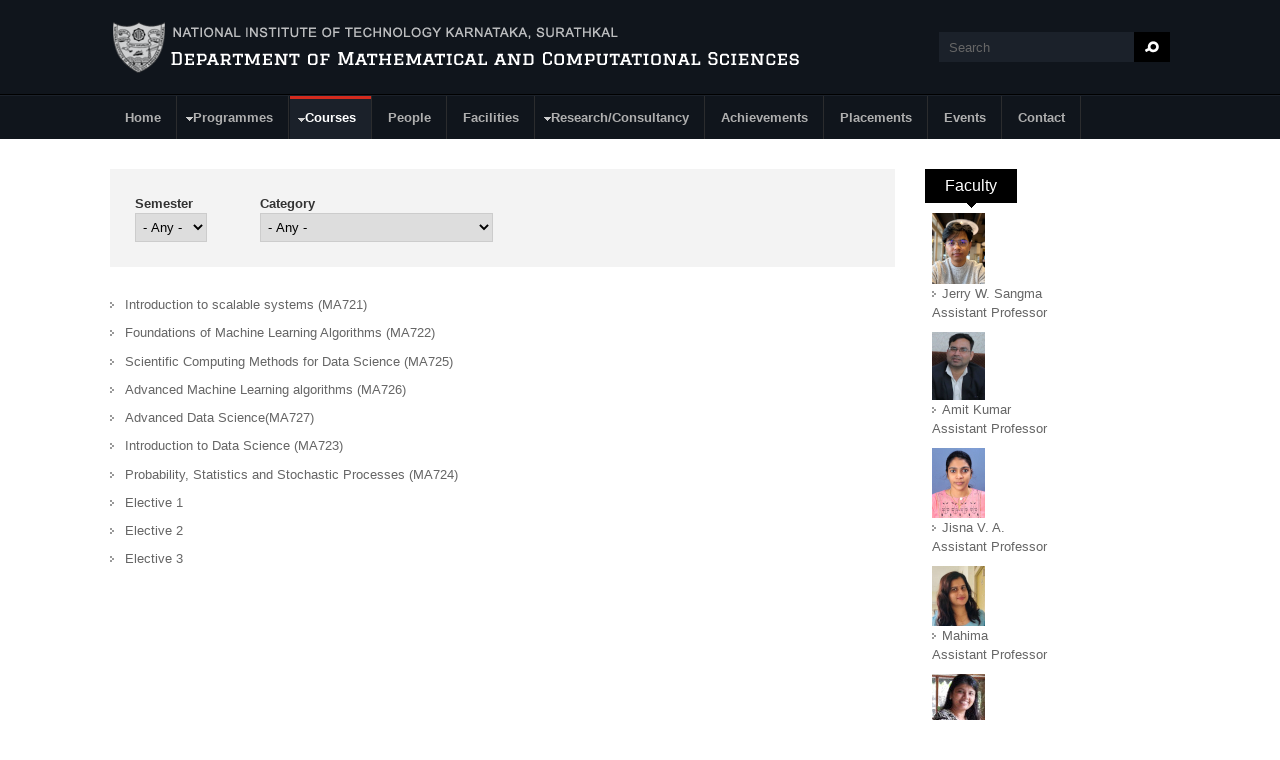

--- FILE ---
content_type: text/html; charset=utf-8
request_url: https://macs.nitk.ac.in/courses/mtech?qt-quicktabs=0
body_size: 8109
content:
<!DOCTYPE html PUBLIC "-//W3C//DTD XHTML 1.0 Transitional//EN" "http://www.w3.org/TR/xhtml1/DTD/xhtml1-transitional.dtd">
<html xmlns="http://www.w3.org/1999/xhtml" xml:lang="en" lang="en" dir="ltr">
  <head><meta name="loadbalancer_contact" content="Akshay Revankar <akshayrevankar@nitk.ac.in>">
    <!-- META FOR IOS & HANDHELD -->
    <meta name="viewport" content="width=device-width, initial-scale=1.0, maximum-scale=1.0, user-scalable=no"/>
    <meta name="HandheldFriendly" content="true" />
    <meta name="apple-touch-fullscreen" content="YES" />
    <meta http-equiv="Content-Type" content="text/html; charset=utf-8" />
<meta name="Generator" content="Drupal 7 (http://drupal.org)" />
<link rel="shortcut icon" href="https://macs.nitk.ac.in/sites/default/files/fav-icon.png" type="image/png" />
    <title>M.Tech Page | Department of Mathematical and Computational Sciences</title>
    <style type="text/css" media="all">
@import url("https://macs.nitk.ac.in/modules/system/system.base.css?s5hi1e");
@import url("https://macs.nitk.ac.in/modules/system/system.menus.css?s5hi1e");
@import url("https://macs.nitk.ac.in/modules/system/system.messages.css?s5hi1e");
@import url("https://macs.nitk.ac.in/modules/system/system.theme.css?s5hi1e");
@import url("https://macs.nitk.ac.in/sites/all/themes/nucleus/nucleus/css/base.css?s5hi1e");
</style>
<style type="text/css" media="all">
@import url("https://macs.nitk.ac.in/sites/all/modules/jquery_update/replace/ui/themes/base/minified/jquery.ui.core.min.css?s5hi1e");
@import url("https://macs.nitk.ac.in/sites/all/modules/jquery_update/replace/ui/themes/base/minified/jquery.ui.theme.min.css?s5hi1e");
</style>
<style type="text/css" media="all">
@import url("https://macs.nitk.ac.in/modules/comment/comment.css?s5hi1e");
@import url("https://macs.nitk.ac.in/sites/all/modules/date/date_api/date.css?s5hi1e");
@import url("https://macs.nitk.ac.in/sites/all/modules/date/date_popup/themes/datepicker.1.7.css?s5hi1e");
@import url("https://macs.nitk.ac.in/sites/all/modules/date/date_repeat_field/date_repeat_field.css?s5hi1e");
@import url("https://macs.nitk.ac.in/modules/field/theme/field.css?s5hi1e");
@import url("https://macs.nitk.ac.in/modules/node/node.css?s5hi1e");
@import url("https://macs.nitk.ac.in/modules/poll/poll.css?s5hi1e");
@import url("https://macs.nitk.ac.in/modules/search/search.css?s5hi1e");
@import url("https://macs.nitk.ac.in/modules/user/user.css?s5hi1e");
@import url("https://macs.nitk.ac.in/sites/all/modules/youtube/css/youtube.css?s5hi1e");
</style>
<style type="text/css" media="all">
@import url("https://macs.nitk.ac.in/sites/all/modules/colorbox/styles/default/colorbox_style.css?s5hi1e");
@import url("https://macs.nitk.ac.in/sites/all/modules/ctools/css/ctools.css?s5hi1e");
@import url("https://macs.nitk.ac.in/sites/all/modules/ctools/css/modal.css?s5hi1e");
@import url("https://macs.nitk.ac.in/sites/all/modules/modal_forms/css/modal_forms_popup.css?s5hi1e");
@import url("https://macs.nitk.ac.in/sites/all/modules/tagclouds/tagclouds.css?s5hi1e");
@import url("https://macs.nitk.ac.in/sites/all/modules/custom_search/custom_search.css?s5hi1e");
@import url("https://macs.nitk.ac.in/sites/all/themes/tb_university/css/views.css?s5hi1e");
@import url("https://macs.nitk.ac.in/sites/all/modules/quicktabs/css/quicktabs.css?s5hi1e");
@import url("https://macs.nitk.ac.in/sites/all/modules/quicktabs/quicktabs_tabstyles/tabstyles/basic/basic.css?s5hi1e");
@import url("https://macs.nitk.ac.in/sites/all/libraries/superfish/css/superfish.css?s5hi1e");
@import url("https://macs.nitk.ac.in/sites/all/libraries/superfish/style/space-orange.css?s5hi1e");
</style>
<style type="text/css" media="all">
@import url("https://macs.nitk.ac.in/sites/all/themes/nucleus/nucleus/css/messages.css?s5hi1e");
@import url("https://macs.nitk.ac.in/sites/all/themes/tb_university/css/html-elements.css?s5hi1e");
@import url("https://macs.nitk.ac.in/sites/all/themes/tb_university/css/forms.css?s5hi1e");
@import url("https://macs.nitk.ac.in/sites/all/themes/tb_university/css/page.css?s5hi1e");
@import url("https://macs.nitk.ac.in/sites/all/themes/tb_university/css/articles.css?s5hi1e");
@import url("https://macs.nitk.ac.in/sites/all/themes/tb_university/css/comments.css?s5hi1e");
@import url("https://macs.nitk.ac.in/sites/all/themes/tb_university/css/forum.css?s5hi1e");
@import url("https://macs.nitk.ac.in/sites/all/themes/tb_university/css/fields.css?s5hi1e");
@import url("https://macs.nitk.ac.in/sites/all/themes/tb_university/css/blocks.css?s5hi1e");
@import url("https://macs.nitk.ac.in/sites/all/themes/tb_university/css/navigation.css?s5hi1e");
@import url("https://macs.nitk.ac.in/sites/all/themes/tb_university/css/fonts.css?s5hi1e");
@import url("https://macs.nitk.ac.in/sites/all/themes/tb_university/css/typo.css?s5hi1e");
</style>
<style type="text/css" media="only screen">
@import url("https://macs.nitk.ac.in/sites/all/themes/nucleus/nucleus/css/responsive/responsive.css?s5hi1e");
</style>
<style type="text/css" media="print">
@import url("https://macs.nitk.ac.in/sites/all/themes/tb_university/css/print.css?s5hi1e");
</style>
<style type="text/css" media="only screen and (min-width: 959px) and (max-width: 1049px)">
@import url("https://macs.nitk.ac.in/sites/all/themes/tb_university/css/screens/tablet.css?s5hi1e");
</style>
<style type="text/css" media="only screen and (min-width: 720px) and (max-width: 959px)">
@import url("https://macs.nitk.ac.in/sites/all/themes/tb_university/css/screens/tablet-vertical.css?s5hi1e");
</style>
<style type="text/css" media="only screen and (max-width:719px)">
@import url("https://macs.nitk.ac.in/sites/all/themes/tb_university/css/screens/mobile.css?s5hi1e");
</style>
<style type="text/css" media="only screen and (max-width:479px)">
@import url("https://macs.nitk.ac.in/sites/all/themes/tb_university/css/screens/mobile-vertical.css?s5hi1e");
</style>
<style type="text/css" media="all">
@import url("https://macs.nitk.ac.in/sites/all/themes/tb_university/css/superfish/university.css?s5hi1e");
@import url("https://macs.nitk.ac.in/sites/all/themes/tb_university/css/quicktabs/university.css?s5hi1e");
</style>

<!--[if IE 7]>
<style type="text/css" media="all">
@import url("https://macs.nitk.ac.in/sites/all/themes/nucleus/nucleus/css/ie7.css?s5hi1e");
</style>
<![endif]-->

<!--[if IE]>
<style type="text/css" media="all">
@import url("https://macs.nitk.ac.in/sites/all/themes/nucleus/nucleus/css/ie.css?s5hi1e");
@import url("https://macs.nitk.ac.in/sites/all/themes/tb_university/css/ie.css?s5hi1e");
</style>
<![endif]-->

<!--[if lt IE 9]>
<style type="text/css" media="all">
@import url("https://macs.nitk.ac.in/sites/all/themes/tb_university/css/ie8.css?s5hi1e");
</style>
<![endif]-->
<style type="text/css" media="all">
@import url("https://macs.nitk.ac.in/sites/default/files/nucleus/grid-fixed-24-1080px.css?s5hi1e");
</style>
    <script type="text/javascript" src="https://macs.nitk.ac.in/sites/all/modules/jquery_update/replace/jquery/1.10/jquery.min.js?v=1.10.2"></script>
<script type="text/javascript" src="https://macs.nitk.ac.in/misc/jquery.once.js?v=1.2"></script>
<script type="text/javascript" src="https://macs.nitk.ac.in/misc/drupal.js?s5hi1e"></script>
<script type="text/javascript" src="https://macs.nitk.ac.in/sites/all/modules/jquery_update/replace/ui/ui/minified/jquery.ui.core.min.js?v=1.10.2"></script>
<script type="text/javascript" src="https://macs.nitk.ac.in/sites/all/modules/jquery_update/replace/ui/external/jquery.cookie.js?v=67fb34f6a866c40d0570"></script>
<script type="text/javascript" src="https://macs.nitk.ac.in/sites/all/modules/jquery_update/replace/misc/jquery.form.min.js?v=2.69"></script>
<script type="text/javascript" src="https://macs.nitk.ac.in/misc/ajax.js?v=7.59"></script>
<script type="text/javascript" src="https://macs.nitk.ac.in/sites/all/modules/jquery_update/js/jquery_update.js?v=0.0.1"></script>
<script type="text/javascript" src="https://macs.nitk.ac.in/sites/all/modules/admin_menu/admin_devel/admin_devel.js?s5hi1e"></script>
<script type="text/javascript" src="https://macs.nitk.ac.in/misc/progress.js?s5hi1e"></script>
<script type="text/javascript" src="https://macs.nitk.ac.in/sites/all/libraries/colorbox/jquery.colorbox-min.js?s5hi1e"></script>
<script type="text/javascript" src="https://macs.nitk.ac.in/sites/all/modules/colorbox/js/colorbox.js?s5hi1e"></script>
<script type="text/javascript" src="https://macs.nitk.ac.in/sites/all/modules/colorbox/styles/default/colorbox_style.js?s5hi1e"></script>
<script type="text/javascript" src="https://macs.nitk.ac.in/sites/all/modules/ctools/js/modal.js?s5hi1e"></script>
<script type="text/javascript" src="https://macs.nitk.ac.in/sites/all/modules/modal_forms/js/modal_forms_popup.js?s5hi1e"></script>
<script type="text/javascript" src="https://macs.nitk.ac.in/sites/all/modules/custom_search/js/custom_search.js?s5hi1e"></script>
<script type="text/javascript" src="https://macs.nitk.ac.in/sites/all/modules/ctools/js/auto-submit.js?s5hi1e"></script>
<script type="text/javascript" src="https://macs.nitk.ac.in/sites/all/modules/views/js/base.js?s5hi1e"></script>
<script type="text/javascript" src="https://macs.nitk.ac.in/sites/all/modules/views/js/ajax_view.js?s5hi1e"></script>
<script type="text/javascript">
<!--//--><![CDATA[//><!--

	(function ($) {
	  if (Drupal.Nucleus == undefined) {
		Drupal.Nucleus = {};
	  }
	  Drupal.behaviors.skinMenuAction = {
		attach: function (context) {
		  jQuery(".change-skin-button").click(function() {
			parts = this.href.split("/");
			style = parts[parts.length - 1];
			jQuery.cookie("nucleus_skin", style, {path: "/"});
			window.location.reload();
			return false;
		  });
		}
	  }
	})(jQuery);
  
//--><!]]>
</script>
<script type="text/javascript" src="https://macs.nitk.ac.in/sites/all/modules/quicktabs/js/quicktabs.js?s5hi1e"></script>
<script type="text/javascript" src="https://macs.nitk.ac.in/sites/all/libraries/superfish/jquery.hoverIntent.minified.js?s5hi1e"></script>
<script type="text/javascript" src="https://macs.nitk.ac.in/sites/all/libraries/superfish/supposition.js?s5hi1e"></script>
<script type="text/javascript" src="https://macs.nitk.ac.in/sites/all/libraries/superfish/superfish.js?s5hi1e"></script>
<script type="text/javascript" src="https://macs.nitk.ac.in/sites/all/libraries/superfish/supersubs.js?s5hi1e"></script>
<script type="text/javascript" src="https://macs.nitk.ac.in/sites/all/modules/superfish/superfish.js?s5hi1e"></script>
<script type="text/javascript" src="https://macs.nitk.ac.in/sites/all/themes/nucleus/nucleus/js/jquery.cookie.js?s5hi1e"></script>
<script type="text/javascript" src="https://macs.nitk.ac.in/sites/all/themes/tb_university/js/jquery.matchHeights.min.js?s5hi1e"></script>
<script type="text/javascript" src="https://macs.nitk.ac.in/sites/all/themes/tb_university/js/tb_university.js?s5hi1e"></script>
<script type="text/javascript" src="https://macs.nitk.ac.in/sites/all/themes/tb_university/js/tb_responsive.js?s5hi1e"></script>
<script type="text/javascript" src="https://macs.nitk.ac.in/sites/all/themes/tb_university/js/tb.plugins.js?s5hi1e"></script>
<script type="text/javascript">
<!--//--><![CDATA[//><!--
jQuery.extend(Drupal.settings, {"basePath":"\/","pathPrefix":"","ajaxPageState":{"theme":"tb_university","theme_token":"dk63f8grNP2b21YmYnxqd478QQHUzuVI6AlhrqoL0W4","jquery_version":"1.10","js":{"sites\/all\/modules\/jquery_update\/replace\/jquery\/1.10\/jquery.min.js":1,"misc\/jquery.once.js":1,"misc\/drupal.js":1,"sites\/all\/modules\/jquery_update\/replace\/ui\/ui\/minified\/jquery.ui.core.min.js":1,"sites\/all\/modules\/jquery_update\/replace\/ui\/external\/jquery.cookie.js":1,"sites\/all\/modules\/jquery_update\/replace\/misc\/jquery.form.min.js":1,"misc\/ajax.js":1,"sites\/all\/modules\/jquery_update\/js\/jquery_update.js":1,"sites\/all\/modules\/admin_menu\/admin_devel\/admin_devel.js":1,"misc\/progress.js":1,"sites\/all\/libraries\/colorbox\/jquery.colorbox-min.js":1,"sites\/all\/modules\/colorbox\/js\/colorbox.js":1,"sites\/all\/modules\/colorbox\/styles\/default\/colorbox_style.js":1,"sites\/all\/modules\/ctools\/js\/modal.js":1,"sites\/all\/modules\/modal_forms\/js\/modal_forms_popup.js":1,"sites\/all\/modules\/custom_search\/js\/custom_search.js":1,"sites\/all\/modules\/ctools\/js\/auto-submit.js":1,"sites\/all\/modules\/views\/js\/base.js":1,"sites\/all\/modules\/views\/js\/ajax_view.js":1,"0":1,"sites\/all\/modules\/quicktabs\/js\/quicktabs.js":1,"sites\/all\/libraries\/superfish\/jquery.hoverIntent.minified.js":1,"sites\/all\/libraries\/superfish\/supposition.js":1,"sites\/all\/libraries\/superfish\/superfish.js":1,"sites\/all\/libraries\/superfish\/supersubs.js":1,"sites\/all\/modules\/superfish\/superfish.js":1,"sites\/all\/themes\/nucleus\/nucleus\/js\/jquery.cookie.js":1,"sites\/all\/themes\/tb_university\/js\/jquery.matchHeights.min.js":1,"sites\/all\/themes\/tb_university\/js\/tb_university.js":1,"sites\/all\/themes\/tb_university\/js\/tb_responsive.js":1,"sites\/all\/themes\/tb_university\/js\/tb.plugins.js":1},"css":{"modules\/system\/system.base.css":1,"modules\/system\/system.menus.css":1,"modules\/system\/system.messages.css":1,"modules\/system\/system.theme.css":1,"sites\/all\/themes\/nucleus\/nucleus\/css\/base.css":1,"misc\/ui\/jquery.ui.core.css":1,"misc\/ui\/jquery.ui.theme.css":1,"modules\/comment\/comment.css":1,"sites\/all\/modules\/date\/date_api\/date.css":1,"sites\/all\/modules\/date\/date_popup\/themes\/datepicker.1.7.css":1,"sites\/all\/modules\/date\/date_repeat_field\/date_repeat_field.css":1,"modules\/field\/theme\/field.css":1,"modules\/node\/node.css":1,"modules\/poll\/poll.css":1,"modules\/search\/search.css":1,"modules\/user\/user.css":1,"sites\/all\/modules\/youtube\/css\/youtube.css":1,"modules\/forum\/forum.css":1,"sites\/all\/modules\/views\/css\/views.css":1,"sites\/all\/modules\/colorbox\/styles\/default\/colorbox_style.css":1,"sites\/all\/modules\/ctools\/css\/ctools.css":1,"sites\/all\/modules\/ctools\/css\/modal.css":1,"sites\/all\/modules\/modal_forms\/css\/modal_forms_popup.css":1,"sites\/all\/modules\/tagclouds\/tagclouds.css":1,"sites\/all\/modules\/custom_search\/custom_search.css":1,"sites\/all\/themes\/tb_university\/css\/views.css":1,"sites\/all\/modules\/quicktabs\/css\/quicktabs.css":1,"sites\/all\/modules\/quicktabs\/quicktabs_tabstyles\/tabstyles\/basic\/basic.css":1,"sites\/all\/libraries\/superfish\/css\/superfish.css":1,"sites\/all\/libraries\/superfish\/style\/space-orange.css":1,"sites\/all\/themes\/nucleus\/nucleus\/css\/messages.css":1,"sites\/all\/themes\/tb_university\/css\/html-elements.css":1,"sites\/all\/themes\/tb_university\/css\/forms.css":1,"sites\/all\/themes\/tb_university\/css\/page.css":1,"sites\/all\/themes\/tb_university\/css\/articles.css":1,"sites\/all\/themes\/tb_university\/css\/comments.css":1,"sites\/all\/themes\/tb_university\/css\/forum.css":1,"sites\/all\/themes\/tb_university\/css\/fields.css":1,"sites\/all\/themes\/tb_university\/css\/blocks.css":1,"sites\/all\/themes\/tb_university\/css\/navigation.css":1,"sites\/all\/themes\/tb_university\/css\/fonts.css":1,"sites\/all\/themes\/tb_university\/css\/typo.css":1,"sites\/all\/themes\/tb_university\/css\/css3.css":1,"sites\/all\/themes\/nucleus\/nucleus\/css\/responsive\/responsive.css":1,"sites\/all\/themes\/tb_university\/css\/print.css":1,"sites\/all\/themes\/tb_university\/css\/screens\/tablet.css":1,"sites\/all\/themes\/tb_university\/css\/screens\/tablet-vertical.css":1,"sites\/all\/themes\/tb_university\/css\/screens\/mobile.css":1,"sites\/all\/themes\/tb_university\/css\/screens\/mobile-vertical.css":1,"sites\/all\/themes\/tb_university\/css\/superfish\/university.css":1,"sites\/all\/themes\/tb_university\/css\/quicktabs\/university.css":1,"sites\/all\/themes\/nucleus\/nucleus\/css\/ie7.css":1,"sites\/all\/themes\/nucleus\/nucleus\/css\/ie.css":1,"sites\/all\/themes\/tb_university\/css\/ie.css":1,"sites\/all\/themes\/tb_university\/css\/ie8.css":1,"public:\/\/nucleus\/grid-fixed-24-1080px.css":1}},"colorbox":{"opacity":"0.85","current":"{current} of {total}","previous":"\u00ab Prev","next":"Next \u00bb","close":"Close","maxWidth":"98%","maxHeight":"98%","fixed":true,"mobiledetect":true,"mobiledevicewidth":"480px"},"jcarousel":{"ajaxPath":"\/jcarousel\/ajax\/views"},"CToolsModal":{"loadingText":"Loading...","closeText":"Close Window","closeImage":"\u003Cimg src=\u0022http:\/\/macs.nitk.ac.in\/sites\/all\/modules\/ctools\/images\/icon-close-window.png\u0022 alt=\u0022Close window\u0022 title=\u0022Close window\u0022 \/\u003E","throbber":"\u003Cimg src=\u0022http:\/\/macs.nitk.ac.in\/sites\/all\/modules\/ctools\/images\/throbber.gif\u0022 alt=\u0022Loading\u0022 title=\u0022Loading...\u0022 \/\u003E"},"modal-popup-small":{"modalSize":{"type":"fixed","width":300,"height":300},"modalOptions":{"opacity":0.85,"background":"#000"},"animation":"fadeIn","modalTheme":"ModalFormsPopup","throbber":"\u003Cimg src=\u0022http:\/\/macs.nitk.ac.in\/sites\/all\/modules\/modal_forms\/images\/loading_animation.gif\u0022 alt=\u0022Loading...\u0022 title=\u0022Loading\u0022 \/\u003E","closeText":"Close"},"modal-popup-medium":{"modalSize":{"type":"fixed","width":550,"height":450},"modalOptions":{"opacity":0.85,"background":"#000"},"animation":"fadeIn","modalTheme":"ModalFormsPopup","throbber":"\u003Cimg src=\u0022http:\/\/macs.nitk.ac.in\/sites\/all\/modules\/modal_forms\/images\/loading_animation.gif\u0022 alt=\u0022Loading...\u0022 title=\u0022Loading\u0022 \/\u003E","closeText":"Close"},"modal-popup-large":{"modalSize":{"type":"scale","width":0.8,"height":0.8},"modalOptions":{"opacity":0.85,"background":"#000"},"animation":"fadeIn","modalTheme":"ModalFormsPopup","throbber":"\u003Cimg src=\u0022http:\/\/macs.nitk.ac.in\/sites\/all\/modules\/modal_forms\/images\/loading_animation.gif\u0022 alt=\u0022Loading...\u0022 title=\u0022Loading\u0022 \/\u003E","closeText":"Close"},"custom_search":{"form_target":"_self","solr":0},"urlIsAjaxTrusted":{"\/courses\/mtech":true,"\/views\/ajax":true,"\/courses\/mtech?qt-quicktabs=0":true},"views":{"ajax_path":"\/views\/ajax","ajaxViews":{"views_dom_id:160fc6ec07ac17edb0d713ca5f12596f":{"view_name":"course_new","view_display_id":"page_1","view_args":"","view_path":"courses\/mtech","view_base_path":"courses\/mtech","view_dom_id":"160fc6ec07ac17edb0d713ca5f12596f","pager_element":0}}},"quicktabs":{"qt_quicktabs":{"name":"quicktabs","tabs":[{"bid":"views_delta_faculties_limited-block","hide_title":1},{"bid":"views_delta_faculties_limited-block","hide_title":1}],"views":{"ajax_path":"\/views\/ajax","ajaxViews":{"views_dom_id:160fc6ec07ac17edb0d713ca5f12596f":{"view_name":"course_new","view_display_id":"page_1","view_args":"","view_path":"courses\/mtech","view_base_path":"courses\/mtech","view_dom_id":"160fc6ec07ac17edb0d713ca5f12596f","pager_element":0}}},"urlIsAjaxTrusted":{"\/views\/ajax":true}}},"superfish":{"1":{"id":"1","sf":{"animation":{"opacity":"show","height":"show"},"speed":"\u0027fast\u0027","autoArrows":true,"dropShadows":false,"disableHI":false},"plugins":{"supposition":true,"bgiframe":false,"supersubs":{"minWidth":"12","maxWidth":"27","extraWidth":1}}}}});
//--><!]]>
</script>
  </head>

  <body class="html not-front not-logged-in one-sidebar sidebar-second page-courses page-courses-mtech tb-university fixed-grid grid-24-based bf-a fs-medium tb-metroz">
    <div id="skip-link"><a href="#main-content" class="element-invisible element-focusable">Skip to main content</a></div>
        
<div id="page" class="page-default">
  <a name="Top" id="Top"></a>

  <!-- HEADER -->
  <div id="header-wrapper" class="wrapper">
    <div class="container grid-24">
      <div class="grid-inner clearfix">
        <div id="header" class="clearfix">

                      <a href="/" title="Home" id="logo">
              <img src="https://macs.nitk.ac.in/sites/all/themes/tb_university/logo.png" alt="Home" />
            </a>
          
          
                        <div class="region region-header">
    <form class="search-form" role="search" action="/courses/mtech?qt-quicktabs=0" method="post" id="search-block-form" accept-charset="UTF-8"><div><div class="container-inline">
      <h2 class="element-invisible">Search form</h2>
    <div class="form-item form-type-textfield form-item-search-block-form">
  <label class="element-invisible" for="edit-search-block-form--2">Search </label>
 <input title="Enter the terms you wish to search for." class="custom-search-box form-text" placeholder="" onblur="if (this.value == &#039;&#039;) {this.value = &#039;Search&#039;;}" onfocus="if (this.value == &#039;Search&#039;) {this.value = &#039;&#039;;}" type="text" id="edit-search-block-form--2" name="search_block_form" value="Search" size="40" maxlength="128" />
</div>
<div class="form-actions form-wrapper" id="edit-actions"><span class="button edit-submit">
    <input type="submit" name="op" id="edit-submit" value="Search"  class="form-submit" />
    </span>
</div><input type="hidden" name="form_build_id" value="form-fVpWY1xX6zlUgpSmOEvzlqQpOOQQG82sbHRBMD2-qdI" />
<input type="hidden" name="form_id" value="search_block_form" />
</div>
</div></form>  </div>
          
                  </div>
      </div>
    </div>
  </div>
  <!-- /#HEADER -->

      <!-- MAIN NAV -->    
    <div id="menu-bar-wrapper" class="wrapper">
      <a class="tb-main-menu-button responsive-menu-button" href="javascript:void(0);" title="Navigation Icon">Navigation</a>
      <div class="container grid-24">
        <div class="grid-inner clearfix">
            <div class="region region-menu-bar">
    <div id="block-superfish-1" class="block block-superfish">
  <div class="block-inner clearfix">
    
          <h2 class="block-title element-invisible">Main Menu</h2>
    
    
    <div class="block-content clearfix">
      <ul id="superfish-1" class="menu sf-menu sf-main-menu sf-horizontal sf-style-university sf-total-items-10 sf-parent-items-3 sf-single-items-7"><li id="menu-239-1" class="first sf-depth-1 sf-no-children"><a href="/" class="sf-depth-1">Home</a></li><li id="menu-988-1" class="middle sf-depth-1 sf-total-children-2 sf-parent-children-0 sf-single-children-2 menuparent"><a href="/programmes" title="Programmes" id="programmes" class="sf-depth-1 menuparent">Programmes</a><ul class="sf-megamenu"><li class="sf-megamenu-wrapper middle sf-depth-1 sf-total-children-2 sf-parent-children-0 sf-single-children-2 menuparent"><ol><li id="menu-1102-1" class="first sf-depth-2 sf-no-children"><a href="/programmes/pg" class="sf-depth-2">Postgraduate</a></li><li id="menu-1103-1" class="last sf-depth-2 sf-no-children"><a href="/programmes/doctoral" class="sf-depth-2">Doctoral</a></li></ol></li></ul></li><li id="menu-989-1" class="active-trail middle sf-depth-1 sf-total-children-5 sf-parent-children-0 sf-single-children-5 menuparent"><a href="/courses" title="Courses" id="courses" class="sf-depth-1 menuparent">Courses</a><ul class="sf-megamenu"><li class="sf-megamenu-wrapper active-trail middle sf-depth-1 sf-total-children-5 sf-parent-children-0 sf-single-children-5 menuparent"><ol><li id="menu-1105-1" class="first sf-depth-2 sf-no-children"><a href="/courses/btech" class="sf-depth-2">Undergraduate Courses</a></li><li id="menu-1106-1" class="middle sf-depth-2 sf-no-children"><a href="/courses/mca" class="sf-depth-2">Postgraduate (MCA) Courses</a></li><li id="menu-1107-1" class="active-trail middle sf-depth-2 sf-no-children"><a href="/courses/mtech" class="sf-depth-2 active">Postgraduate (M.Tech-CMA) Courses</a></li><li id="menu-1108-1" class="middle sf-depth-2 sf-no-children"><a href="/courses/phd" class="sf-depth-2">Doctoral Courses</a></li><li id="menu-1119-1" class="last sf-depth-2 sf-no-children"><a href="/odd-semester-2014-results" class="sf-depth-2">Odd Semester -2014 Results</a></li></ol></li></ul></li><li id="menu-990-1" class="middle sf-depth-1 sf-no-children"><a href="/people" title="People" id="people" class="sf-depth-1">People</a></li><li id="menu-994-1" class="middle sf-depth-1 sf-no-children"><a href="/facilities" title="Facilities" id="facilities" class="sf-depth-1">Facilities</a></li><li id="menu-991-1" class="middle sf-depth-1 sf-total-children-4 sf-parent-children-0 sf-single-children-4 menuparent"><a href="/research-consultancy" title="Research" id="research" class="sf-depth-1 menuparent">Research/Consultancy</a><ul class="sf-megamenu"><li class="sf-megamenu-wrapper middle sf-depth-1 sf-total-children-4 sf-parent-children-0 sf-single-children-4 menuparent"><ol><li id="menu-1121-1" class="first sf-depth-2 sf-no-children"><a href="https://macs.nitk.ac.in/research-consultancy#overlay-context=people" class="sf-depth-2">Cunsltancy</a></li><li id="menu-1122-1" class="middle sf-depth-2 sf-no-children"><a href="https://macs.nitk.ac.in/sites/default/files/uploads/MACS_1_Faculty%20data_NIRF_0.pdf" target="_blank" class="sf-depth-2">Faculty Details</a></li><li id="menu-1120-1" class="middle sf-depth-2 sf-no-children"><a href="https://macs.nitk.ac.in/sites/default/files/MACS%20_2_Publications_NIRF_0.pdf" target="_blank" class="sf-depth-2">Punlications</a></li><li id="menu-1123-1" class="last sf-depth-2 sf-no-children"><a href="https://macs.nitk.ac.in/sites/default/files/MACS_3_IPR_Research_consultancy_deptname_date.pdf" target="_blank" class="sf-depth-2">Research and Consultancy</a></li></ol></li></ul></li><li id="menu-1109-1" class="middle sf-depth-1 sf-no-children"><a href="/achievements" class="sf-depth-1">Achievements</a></li><li id="menu-1110-1" class="middle sf-depth-1 sf-no-children"><a href="/placement" class="sf-depth-1">Placements</a></li><li id="menu-1201-1" class="middle sf-depth-1 sf-no-children"><a href="/events-0" class="sf-depth-1">Events</a></li><li id="menu-856-1" class="last sf-depth-1 sf-no-children"><a href="/contact-us" class="sf-depth-1">Contact</a></li></ul>    </div>
  </div>
</div>
  </div>
        </div>
      </div>
    </div>
    <!-- /#MAIN NAV -->
  
    
    
  
  <div id="main-wrapper" class="wrapper">
						
				    <div class="container grid-24 clearfix">
      <div class="group-cols-2 group-24 grid grid-24">
                <!-- MAIN CONTENT -->
          <div id="main-content" class="grid grid-18 section">
            <div class="grid-inner clearfix">
			   	
              
              
              
              
                                <div class="region region-content">
    <div id="block-system-main" class="block-system">
  <div class="block-inner clearfix">
    
    
    
    <div class="block-content clearfix">
      <div class="view view-course-new view-id-course_new view-display-id-page_1 list-search view-dom-id-160fc6ec07ac17edb0d713ca5f12596f">
        
      <div class="view-filters">
      <form class="ctools-auto-submit-full-form" action="/courses/mtech" method="get" id="views-exposed-form-course-new-page-1" accept-charset="UTF-8"><div><div class="views-exposed-form">
  <div class="views-exposed-widgets clearfix">
          <div id="edit-field-semesterbtech-value-wrapper" class="views-exposed-widget views-widget-filter-field_semesterbtech_value">
                  <label for="edit-field-semesterbtech-value">
            Semester          </label>
                        <div class="views-widget">
          <div class="form-item form-type-select form-item-field-semesterbtech-value">
 <select id="edit-field-semesterbtech-value" name="field_semesterbtech_value" class="form-select"><option value="All" selected="selected">- Any -</option><option value="first">First</option><option value="second">Second</option><option value="third">Third</option><option value="four">Fourth</option></select>
</div>
        </div>
              </div>
          <div id="edit-field-pgmcategory-value-wrapper" class="views-exposed-widget views-widget-filter-field_pgmcategory_value">
                  <label for="edit-field-pgmcategory-value">
            Category          </label>
                        <div class="views-widget">
          <div class="form-item form-type-select form-item-field-pgmcategory-value">
 <select id="edit-field-pgmcategory-value" name="field_pgmcategory_value" class="form-select"><option value="All" selected="selected">- Any -</option><option value="pc">Programme Core (PC)</option><option value="ele">Elective Courses (Ele)</option><option value="mp">Major Project (PMP)</option><option value="mlc">Mandatory Learning Courses (MLC)</option></select>
</div>
        </div>
              </div>
                    <div class="views-exposed-widget views-submit-button">
      <span class="button edit-submit-course-new">
    <input type="submit" id="edit-submit-course-new" value="Apply"  class="ctools-use-ajax ctools-auto-submit-click js-hide form-submit" />
    </span>
    </div>
      </div>
</div>
</div></form>    </div>
  
  
      <div class="view-content">
      <div class="item-list">    <ul>          <li class="views-row views-row-1 views-row-odd views-row-first">  
  <div class="views-field views-field-title">        <span class="field-content"><a href="/course/introduction-scalable-systems-ma721">Introduction to scalable systems (MA721)</a></span>  </div></li>
          <li class="views-row views-row-2 views-row-even">  
  <div class="views-field views-field-title">        <span class="field-content"><a href="/course/foundations-machine-learning-algorithms-ma722">Foundations of Machine Learning Algorithms (MA722)</a></span>  </div></li>
          <li class="views-row views-row-3 views-row-odd">  
  <div class="views-field views-field-title">        <span class="field-content"><a href="/course/scientific-computing-methods-data-science-ma725">Scientific Computing Methods for Data Science (MA725)</a></span>  </div></li>
          <li class="views-row views-row-4 views-row-even">  
  <div class="views-field views-field-title">        <span class="field-content"><a href="/course/advanced-machine-learning-algorithms-ma726">Advanced Machine Learning algorithms (MA726)</a></span>  </div></li>
          <li class="views-row views-row-5 views-row-odd">  
  <div class="views-field views-field-title">        <span class="field-content"><a href="/course/advanced-data-sciencema727">Advanced Data Science(MA727)</a></span>  </div></li>
          <li class="views-row views-row-6 views-row-even">  
  <div class="views-field views-field-title">        <span class="field-content"><a href="/course/introduction-data-science-ma723">Introduction to Data Science (MA723)</a></span>  </div></li>
          <li class="views-row views-row-7 views-row-odd">  
  <div class="views-field views-field-title">        <span class="field-content"><a href="/course/probability-statistics-and-stochastic-processes-ma724">Probability, Statistics and Stochastic Processes (MA724)</a></span>  </div></li>
          <li class="views-row views-row-8 views-row-even">  
  <div class="views-field views-field-title">        <span class="field-content"><a href="/course/elective-1-1">Elective 1</a></span>  </div></li>
          <li class="views-row views-row-9 views-row-odd">  
  <div class="views-field views-field-title">        <span class="field-content"><a href="/course/elective-2-1">Elective 2</a></span>  </div></li>
          <li class="views-row views-row-10 views-row-even views-row-last">  
  <div class="views-field views-field-title">        <span class="field-content"><a href="/course/elective-3-1">Elective 3</a></span>  </div></li>
      </ul></div>    </div>
  
  
  
  
  
  
</div>    </div>
  </div>
</div>
  </div>
              
                          </div>
          </div>
        <!-- /#MAIN CONTENT -->
                                <!-- SIDEBAR SECOND -->
        <div id="sidebar-second-wrapper" class="sidebar tb-main-box grid grid-6 grid-last">
          <div class="grid-inner clearfix">
              <div class="region region-sidebar-second">
    <div id="block-quicktabs-quicktabs--2" class="block block-quicktabs">
  <div class="block-inner clearfix">
    
    
    
    <div class="block-content clearfix">
      <div  id="quicktabs-quicktabs" class="quicktabs-wrapper quicktabs-style-university"><div class="item-list"><ul class="quicktabs-tabs quicktabs-style-university"><li class="active first last"><a href="/courses/mtech?qt-quicktabs=0#qt-quicktabs" id="quicktabs-tab-quicktabs-0" class="quicktabs-tab quicktabs-tab-block quicktabs-tab-block-views-delta-faculties-limited-block active">Faculty</a></li>
</ul></div><div id="quicktabs-container-quicktabs" class="quicktabs_main quicktabs-style-university"><div  id="quicktabs-tabpage-quicktabs-0" class="quicktabs-tabpage "><div id="block-views-faculties-limited-block--2" class="block block-views">
  <div class="block-inner clearfix">
    
    
    
    <div class="block-content clearfix">
      <div class="view view-faculties-limited view-id-faculties_limited view-display-id-block view-dom-id-604ea44356bc1eab388e2936d5a7ceb6">
        
  
  
      <div class="view-content">
      <div class="item-list">    <ul>          <li class="views-row views-row-1 views-row-odd views-row-first">  
  <div class="views-field views-field-field-professor-image">        <div class="field-content"><img src="https://macs.nitk.ac.in/sites/default/files/jerry_t.jpg" width="53" height="71" alt="" /></div>  </div>  
  <div class="views-field views-field-title-1">        <span class="field-content"><a href="/faculty/jerry-w-sangma">Jerry W. Sangma</a></span>  </div>  
  <div class="views-field views-field-field-job-title">        <div class="field-content">Assistant Professor</div>  </div></li>
          <li class="views-row views-row-2 views-row-even">  
  <div class="views-field views-field-field-professor-image">        <div class="field-content"><img src="https://macs.nitk.ac.in/sites/default/files/amitkumar_t_0.jpg" width="53" height="68" alt="" /></div>  </div>  
  <div class="views-field views-field-title-1">        <span class="field-content"><a href="/faculty/amit-kumar">Amit Kumar</a></span>  </div>  
  <div class="views-field views-field-field-job-title">        <div class="field-content">Assistant Professor</div>  </div></li>
          <li class="views-row views-row-3 views-row-odd">  
  <div class="views-field views-field-field-professor-image">        <div class="field-content"><img src="https://macs.nitk.ac.in/sites/default/files/Jisna_t_0.jpg" width="53" height="70" alt="" /></div>  </div>  
  <div class="views-field views-field-title-1">        <span class="field-content"><a href="/faculty/jisna-v">Jisna V. A.</a></span>  </div>  
  <div class="views-field views-field-field-job-title">        <div class="field-content">Assistant Professor</div>  </div></li>
          <li class="views-row views-row-4 views-row-even">  
  <div class="views-field views-field-field-professor-image">        <div class="field-content"><img src="https://macs.nitk.ac.in/sites/default/files/mahima_t.jpg" width="53" height="60" alt="" /></div>  </div>  
  <div class="views-field views-field-title-1">        <span class="field-content"><a href="/faculty/mahima">Mahima</a></span>  </div>  
  <div class="views-field views-field-field-job-title">        <div class="field-content">Assistant Professor</div>  </div></li>
          <li class="views-row views-row-5 views-row-odd">  
  <div class="views-field views-field-field-professor-image">        <div class="field-content"><img src="https://macs.nitk.ac.in/sites/default/files/manisha_t.jpg" width="53" height="55" alt="" /></div>  </div>  
  <div class="views-field views-field-title-1">        <span class="field-content"><a href="/faculty/manisha-aggarwal">Manisha Aggarwal</a></span>  </div>  
  <div class="views-field views-field-field-job-title">        <div class="field-content">Assistant Professor</div>  </div></li>
          <li class="views-row views-row-6 views-row-even">  
  <div class="views-field views-field-field-professor-image">        <div class="field-content"><img src="https://macs.nitk.ac.in/sites/default/files/Gayathri_P_t.jpg" width="53" height="68" alt="" /></div>  </div>  
  <div class="views-field views-field-title-1">        <span class="field-content"><a href="/faculty/gayathri-p">Gayathri P</a></span>  </div>  
  <div class="views-field views-field-field-job-title">        <div class="field-content">Assistant Professor</div>  </div></li>
          <li class="views-row views-row-7 views-row-odd">  
  <div class="views-field views-field-field-professor-image">        <div class="field-content"><img src="https://macs.nitk.ac.in/sites/default/files/Pushpajit_t.jpg" width="50" height="69" alt="" /></div>  </div>  
  <div class="views-field views-field-title-1">        <span class="field-content"><a href="/faculty/pushpajit-khaire">Pushpajit Khaire</a></span>  </div>  
  <div class="views-field views-field-field-job-title">        <div class="field-content">Assistant Professor</div>  </div></li>
          <li class="views-row views-row-8 views-row-even">  
  <div class="views-field views-field-field-professor-image">        <div class="field-content"><img src="https://macs.nitk.ac.in/sites/default/files/Samadrita_t.jpg" width="53" height="66" alt="" /></div>  </div>  
  <div class="views-field views-field-title-1">        <span class="field-content"><a href="/faculty/samadrita-bera">Samadrita Bera</a></span>  </div>  
  <div class="views-field views-field-field-job-title">        <div class="field-content">Assistant Professor</div>  </div></li>
          <li class="views-row views-row-9 views-row-odd">  
  <div class="views-field views-field-field-professor-image">        <div class="field-content"><img src="https://macs.nitk.ac.in/sites/default/files/vidyadhar_t_0.jpg" width="53" height="69" alt="" /></div>  </div>  
  <div class="views-field views-field-title-1">        <span class="field-content"><a href="/faculty/vidyadhar-upadhya">Vidyadhar Upadhya</a></span>  </div>  
  <div class="views-field views-field-field-job-title">        <div class="field-content">Assistant Professor</div>  </div></li>
          <li class="views-row views-row-10 views-row-even">  
  <div class="views-field views-field-field-professor-image">        <div class="field-content"><img src="https://macs.nitk.ac.in/sites/default/files/Jothi_t.jpg" width="53" height="63" alt="" /></div>  </div>  
  <div class="views-field views-field-title-1">        <span class="field-content"><a href="/faculty/jothi-ramalingam">Jothi Ramalingam</a></span>  </div>  
  <div class="views-field views-field-field-job-title">        <div class="field-content">Associate Professor</div>  </div></li>
          <li class="views-row views-row-11 views-row-odd">  
  <div class="views-field views-field-field-professor-image">        <div class="field-content"><img src="https://macs.nitk.ac.in/sites/default/files/falguni_t.jpg" width="53" height="68" alt="" /></div>  </div>  
  <div class="views-field views-field-title-1">        <span class="field-content"><a href="/faculty/falguni-roy">Falguni Roy</a></span>  </div>  
  <div class="views-field views-field-field-job-title">        <div class="field-content">Assistant Professor</div>  </div></li>
          <li class="views-row views-row-12 views-row-even">  
  <div class="views-field views-field-field-professor-image">        <div class="field-content"><img src="https://macs.nitk.ac.in/sites/default/files/kedarnath-thumb_0.jpg" width="65" height="62" alt="" /></div>  </div>  
  <div class="views-field views-field-title-1">        <span class="field-content"><a href="/faculty/kedarnath-senapati">Kedarnath Senapati</a></span>  </div>  
  <div class="views-field views-field-field-job-title">        <div class="field-content">Associate Professor</div>  </div></li>
          <li class="views-row views-row-13 views-row-odd">  
  <div class="views-field views-field-field-professor-image">        <div class="field-content"><img src="https://macs.nitk.ac.in/sites/default/files/people/faculty/vivek-sinha-thumb.jpg" width="53" height="53" alt="" /></div>  </div>  
  <div class="views-field views-field-title-1">        <span class="field-content"><a href="/faculty/vivek-sinha">Vivek Sinha</a></span>  </div>  
  <div class="views-field views-field-field-job-title">        <div class="field-content">Assistant Professor</div>  </div></li>
          <li class="views-row views-row-14 views-row-even">  
  <div class="views-field views-field-field-professor-image">        <div class="field-content"><img src="https://macs.nitk.ac.in/sites/default/files/people/faculty/viswanath-k-p-thumb.jpg" width="53" height="53" alt="" /></div>  </div>  
  <div class="views-field views-field-title-1">        <span class="field-content"><a href="/faculty/vishwanath-k-p">Vishwanath K. P</a></span>  </div>  
  <div class="views-field views-field-field-job-title">        <div class="field-content">Assistant Professor</div>  </div></li>
          <li class="views-row views-row-15 views-row-odd">  
  <div class="views-field views-field-field-professor-image">        <div class="field-content"><img src="https://macs.nitk.ac.in/sites/default/files/drmurugan2_thumb.jpg" width="51" height="66" alt="" /></div>  </div>  
  <div class="views-field views-field-title-1">        <span class="field-content"><a href="/faculty/v-murugan">V. Murugan</a></span>  </div>  
  <div class="views-field views-field-field-job-title">        <div class="field-content">Professor</div>  </div></li>
          <li class="views-row views-row-16 views-row-even">  
  <div class="views-field views-field-field-professor-image">        <div class="field-content"><img src="https://macs.nitk.ac.in/sites/default/files/people/faculty/srinivasaraokola-thumb.jpg" width="53" height="53" alt="" /></div>  </div>  
  <div class="views-field views-field-title-1">        <span class="field-content"><a href="/faculty/srinivasa-rao-kola">Srinivasa Rao Kola</a></span>  </div>  
  <div class="views-field views-field-field-job-title">        <div class="field-content">Associate Professor</div>  </div></li>
          <li class="views-row views-row-17 views-row-odd">  
  <div class="views-field views-field-field-professor-image">        <div class="field-content"><img src="https://macs.nitk.ac.in/sites/default/files/SSK-thumb.jpg" width="53" height="70" alt="" /></div>  </div>  
  <div class="views-field views-field-title-1">        <span class="field-content"><a href="/faculty/shyam-s-kamath">Shyam S. Kamath</a></span>  </div>  
  <div class="views-field views-field-field-job-title">        <div class="field-content"> Professor</div>  </div></li>
          <li class="views-row views-row-18 views-row-even">  
  <div class="views-field views-field-field-professor-image">        <div class="field-content"><img src="https://macs.nitk.ac.in/sites/default/files/sgthumb.png" width="56" height="69" alt="" /></div>  </div>  
  <div class="views-field views-field-title-1">        <span class="field-content"><a href="/faculty/santhosh-george">Santhosh George</a></span>  </div>  
  <div class="views-field views-field-field-job-title">        <div class="field-content">Professor - HAG</div>  </div></li>
          <li class="views-row views-row-19 views-row-odd">  
  <div class="views-field views-field-field-professor-image">        <div class="field-content"><img src="https://macs.nitk.ac.in/sites/default/files/people/faculty/madhusudhan-r-thumb.jpg" width="53" height="53" alt="" /></div>  </div>  
  <div class="views-field views-field-title-1">        <span class="field-content"><a href="/faculty/r-madhusudhan">R. Madhusudhan</a></span>  </div>  
  <div class="views-field views-field-field-job-title">        <div class="field-content">Professor</div>  </div></li>
          <li class="views-row views-row-20 views-row-even">  
  <div class="views-field views-field-field-professor-image">        <div class="field-content"><img src="https://macs.nitk.ac.in/sites/default/files/pushparaj-shetty-d-thumb.jpg" width="53" height="53" alt="" /></div>  </div>  
  <div class="views-field views-field-title-1">        <span class="field-content"><a href="/faculty/pushparaj-shetty-d">Pushparaj Shetty D</a></span>  </div>  
  <div class="views-field views-field-field-job-title">        <div class="field-content">Professor and Head</div>  </div></li>
          <li class="views-row views-row-21 views-row-odd">  
  <div class="views-field views-field-field-professor-image">        <div class="field-content"><img src="https://macs.nitk.ac.in/sites/default/files/dr_sam_johnson_0%20%281%29.jpg" width="55" height="66" alt="" /></div>  </div>  
  <div class="views-field views-field-title-1">        <span class="field-content"><a href="/faculty/p-sam-johnson">P. Sam Johnson</a></span>  </div>  
  <div class="views-field views-field-field-job-title">        <div class="field-content">Professor</div>  </div></li>
          <li class="views-row views-row-22 views-row-even">  
  <div class="views-field views-field-field-professor-image">        <div class="field-content"><img src="https://macs.nitk.ac.in/sites/default/files/people/faculty/nnm-thumb_0.png" width="53" height="60" alt="" /></div>  </div>  
  <div class="views-field views-field-title-1">        <span class="field-content"><a href="/faculty/murulidhar-n-n">Murulidhar N N</a></span>  </div>  
  <div class="views-field views-field-field-job-title">        <div class="field-content">Professor</div>  </div></li>
          <li class="views-row views-row-23 views-row-odd">  
  <div class="views-field views-field-field-professor-image">        <div class="field-content"><img src="https://macs.nitk.ac.in/sites/default/files/jidesh-thumb.jpg" width="50" height="63" alt="" /></div>  </div>  
  <div class="views-field views-field-title-1">        <span class="field-content"><a href="/faculty/jidesh-p">Jidesh P </a></span>  </div>  
  <div class="views-field views-field-field-job-title">        <div class="field-content">Associate Professor</div>  </div></li>
          <li class="views-row views-row-24 views-row-even">  
  <div class="views-field views-field-field-professor-image">        <div class="field-content"><img src="https://macs.nitk.ac.in/sites/default/files/people/faculty/chandhini-Thumb.png" width="53" height="53" alt="" /></div>  </div>  
  <div class="views-field views-field-title-1">        <span class="field-content"><a href="/faculty/chandhini-g">Chandhini G</a></span>  </div>  
  <div class="views-field views-field-field-job-title">        <div class="field-content">Associate Professor</div>  </div></li>
          <li class="views-row views-row-25 views-row-odd">  
  <div class="views-field views-field-field-professor-image">        <div class="field-content"><img src="https://macs.nitk.ac.in/sites/default/files/people/faculty/BRShankar-Thumb.png" width="53" height="54" alt="" /></div>  </div>  
  <div class="views-field views-field-title-1">        <span class="field-content"><a href="/faculty/b-r-shankar">B R Shankar</a></span>  </div>  
  <div class="views-field views-field-field-job-title">        <div class="field-content">Professor </div>  </div></li>
          <li class="views-row views-row-26 views-row-even">  
  <div class="views-field views-field-field-professor-image">        <div class="field-content"><img src="https://macs.nitk.ac.in/sites/default/files/people/faculty/senthil-T.png" width="53" height="58" alt="" /></div>  </div>  
  <div class="views-field views-field-title-1">        <span class="field-content"><a href="/faculty/senthil-thilak">A Senthil Thilak</a></span>  </div>  
  <div class="views-field views-field-field-job-title">        <div class="field-content">Associate Professor</div>  </div></li>
          <li class="views-row views-row-27 views-row-odd views-row-last">  
  <div class="views-field views-field-field-professor-image">        <div class="field-content"><img src="https://macs.nitk.ac.in/sites/default/files/aks-thumb_0.png" width="53" height="65" alt="" /></div>  </div>  
  <div class="views-field views-field-title-1">        <span class="field-content"><a href="/faculty/kandasamy">A Kandasamy</a></span>  </div>  
  <div class="views-field views-field-field-job-title">        <div class="field-content">Professor - HAG</div>  </div></li>
      </ul></div>    </div>
  
  
  
  
  
  
</div>    </div>
  </div>
</div>
</div></div></div>    </div>
  </div>
</div>
  </div>
          </div>
        </div>
        <!-- /#SIDEBAR SECOND -->
            </div>

      
    </div>
  </div>
  
    
    <!-- PANEL FOURTH -->
  <div id="panel-fourth-wrapper" class="wrapper panel panel-fourth">
	<div class="container panel-cols-3 grid-24 clearfix"> <div class="panel-column panel-fourth-1 panel-column-first grid grid-8">
        <div class="grid-inner clearfix">
                      &nbsp;
                  </div>
      </div>
                <div class="panel-column panel-fourth-2 grid grid-8">
        <div class="grid-inner clearfix">
                        <div class="region region-panel-fourth-2">
    <div id="block-block-3--2" class="block block-block">
  <div class="block-inner clearfix">
    
          <h2 class="block-title">Contact us</h2>
    
    
    <div class="block-content clearfix">
      <div class="contact-us">
<p style="text-align: justify;"><span style="color:#afeeee;"><span data-scayt_word="Santhosh" data-scaytid="14">Dr. Pushparaj Shetty D </span>, Professor and Head<br />Department of Mathematical and Computational Sciences,<br /><span data-scayt_word="NITK" data-scaytid="2">NITK, </span><span data-scayt_word="Surathkal" data-scaytid="3">Surathkal</span><br />P. O. <span data-scayt_word="Srinivasnagar" data-scaytid="4">Srinivasnagar</span>, <span data-scayt_word="Mangalore" data-scaytid="5">Mangalore</span> - 575 025<br /><span data-scayt_word="Karnataka" data-scaytid="6">Karnataka</span>, India.</span></p>
<ul class="contact-list"><li class="phone"><strong>Hot line: </strong><span>+91-0824-2474032</span></li>
<li class="email"><strong>Email: </strong> <span><span data-scayt_word="hodmacs" data-scaytid="7">hodmacs</span>[AT]<span data-scayt_word="nitk" data-scaytid="8">nitk</span>[DOT]edu[DOT]in</span></li>
</ul></div>
    </div>
  </div>
</div>
  </div>
                  </div>
      </div>
                <div class="panel-column panel-fourth-3 panel-column-last grid grid-8">
        <div class="grid-inner clearfix">
                        <div class="region region-panel-fourth-3">
    <div id="block-block-4--2" class="block block-block">
  <div class="block-inner clearfix">
    
          <h2 class="block-title">Connect with us</h2>
    
    
    <div class="block-content clearfix">
      <div class="custom">
<p>We're on Social Networks. Follow us &amp; get in touch.</p>
<ul class="social-list"><li class="twitter"><a title="Twitter" href="#">Twitter</a></li>
<li class="facebook"><a title="Facebook" href="#">Facebook</a></li>
<li class="google-plus"><a title="Google plus" href="#">Google plus</a></li>
<li class="feed"><a title="Feed" href="#">Feed</a></li>
<li class="vimeo"><a title="Vimeo" href="#">Vimeo</a></li>
</ul></div>
    </div>
  </div>
</div>
  </div>
                  </div>
      </div> </div>
  </div>
  <!-- //PANEL FOURTH -->
    
  
  
    

</div>
      </body>
</html>

--- FILE ---
content_type: text/css
request_url: https://macs.nitk.ac.in/sites/default/files/nucleus/grid-fixed-24-1080px.css?s5hi1e
body_size: 68
content:
div.container {
  width: 1080px;
}

.grid-1 {
  width: 45px;
}

.grid-2 {
  width: 90px;
}

.grid-3 {
  width: 135px;
}

.grid-4 {
  width: 180px;
}

.grid-5 {
  width: 225px;
}

.grid-6 {
  width: 270px;
}

.grid-7 {
  width: 315px;
}

.grid-8 {
  width: 360px;
}

.grid-9 {
  width: 405px;
}

.grid-10 {
  width: 450px;
}

.grid-11 {
  width: 495px;
}

.grid-12 {
  width: 540px;
}

.grid-13 {
  width: 585px;
}

.grid-14 {
  width: 630px;
}

.grid-15 {
  width: 675px;
}

.grid-16 {
  width: 720px;
}

.grid-17 {
  width: 765px;
}

.grid-18 {
  width: 810px;
}

.grid-19 {
  width: 855px;
}

.grid-20 {
  width: 900px;
}

.grid-21 {
  width: 945px;
}

.grid-22 {
  width: 990px;
}

.grid-23 {
  width: 1035px;
}

.grid-24 {
  width: 1080px;
}


--- FILE ---
content_type: text/css
request_url: https://macs.nitk.ac.in/sites/all/themes/tb_university/css/quicktabs/university.css?s5hi1e
body_size: 804
content:
/**
 * university Style for Quiktabs
 */

/* --- Quicktabs ---*/
.quicktabs_wrapper {
}

.quicktabs_main {
/*  padding-top: 1em;  */
}

.quicktabs-style-university ul.quicktabs-tabs {
  margin: 0;
  overflow: hidden;
  padding: 0;
}

.quicktabs-style-university ul.quicktabs-tabs li {
  background: none;
  float: left;
  list-style: none;
  margin: 0;
  padding: 0 0 5px;
  white-space: nowrap;
}

.quicktabs-style-university ul.quicktabs-tabs li a {
  background: none;
  color: #666;
  float: left;
  font-size: 16px;
  padding: 5px 20px;
}

.quicktabs-style-university ul.quicktabs-tabs li a:hover,
.quicktabs-style-university ul.quicktabs-tabs li a:active,
.quicktabs-style-university ul.quicktabs-tabs li a:focus {
  background: none;
  color: #d42b1e;
  text-decoration: none;
}

.quicktabs-style-university ul.quicktabs-tabs li.active {
  background: url('../../images/arrow-tab.png') no-repeat center bottom;  
}

.quicktabs-style-university ul.quicktabs-tabs li.active a {
  background: #000;
  color: #fff;
}

.quicktabs-style-university .block .item-list ul li {
  background: none;
  list-style: none;
  padding: 5px 0;
}

.quicktabs-style-university .block,
.quick-accordion .block,
.quicktabs-ui-university .block  {
  margin-bottom: 10px;
}

.quicktabs-style-university .block .item-list ul li a {
  background: url('../../images/bullet2.gif') no-repeat 0 5px;
  padding-left: 10px; 
}

/* --- Arcodion --- */
.quick-accordion-university {
  font-family: Arial, Helvetica, sans-serif; /* Override the font */
  font-size: 1em; /* Ensure font size is approriate with the container */
}

/* Accordion Header */
.quick-accordion-university .ui-accordion-header {
  background: #ccc;
  border-radius: 0;
  color: #333;
  font-weight: bold;
}

.quick-accordion-university .ui-accordion-header a {
  color: #333;
  font-size: 1em;
  padding: 0.25em 0.5em 0.25em 2em;
}

.quick-accordion-university .ui-state-default .ui-icon {
  background: url(../../images/arrow.png) no-repeat 5px 5px;
}

/* Hover Accordion Header */
.quick-accordion-university .ui-state-hover {
  background: #333;
  border: 1px solid #333;
  color: #fff;
}

.quick-accordion-university .ui-state-hover a {
  color: #fff;
}

.quick-accordion-university .ui-state-hover .ui-icon {
  background: url(../../images/arrow-2.png) no-repeat 5px 5px;
}

/* Active Accordion Header */
.quick-accordion-university .ui-state-active {
  background: #d42b1e;
  border: 1px solid #d42b1e;
  color: #fff;
}

.quick-accordion-university .ui-state-active a {
  color: #fff;
}

.quick-accordion-university .ui-state-active .ui-icon {
  background: url(../../images/arrow-3.png) no-repeat 5px 5px;
}

/* Accordion Content */
.quick-accordion-university .ui-accordion-content {
  border-radius: 0;
  padding: .5em;
}

/* --- UI Tabs --- */
.quicktabs-ui-university {
  border: 1px solid #ccc;
  border-radius: 0;
  font-family: Arial, Helvetica, sans-serif; /* Override the font */
  font-size: 1em; /* Ensure font size is approriate with the container */
  padding: 0;
}

/* Tabs */
.quicktabs-ui-university .ui-tabs-nav {
  background: #ccc;
  border: 0;
  border-bottom: 1px solid #aaa;
  border-radius: 0;
  margin: 0;
  padding: .25em .25em 0;
}

.quicktabs-ui-university .ui-tabs-nav li {
  background: #eee;
  border: 1px solid #aaa;
  border-bottom: 0;
}

.quicktabs-ui-university .ui-tabs-nav li a {
  color: #666;
  padding: .375em .75em;
}

/* Hover Tabs */
.quicktabs-ui-university .ui-tabs-nav li.ui-state-hover {
  background: #ccc;
  border: 1px solid #aaa;
  border-bottom: 0;
}

.quicktabs-ui-university .ui-tabs-nav li.ui-state-hover a {
  color: #666;
}

/* Selected Tabs */
.quicktabs-ui-university .ui-tabs-nav li.ui-tabs-selected {
  background: #fff;
  border: 1px solid #aaa;
  border-bottom: 0;
}

.quicktabs-ui-university .ui-tabs-nav li.ui-tabs-selected a {
  color: #333;
}

/* Tabs Content */
.quicktabs-ui-university .ui-tabs-panel {
  padding: .5em;
}
